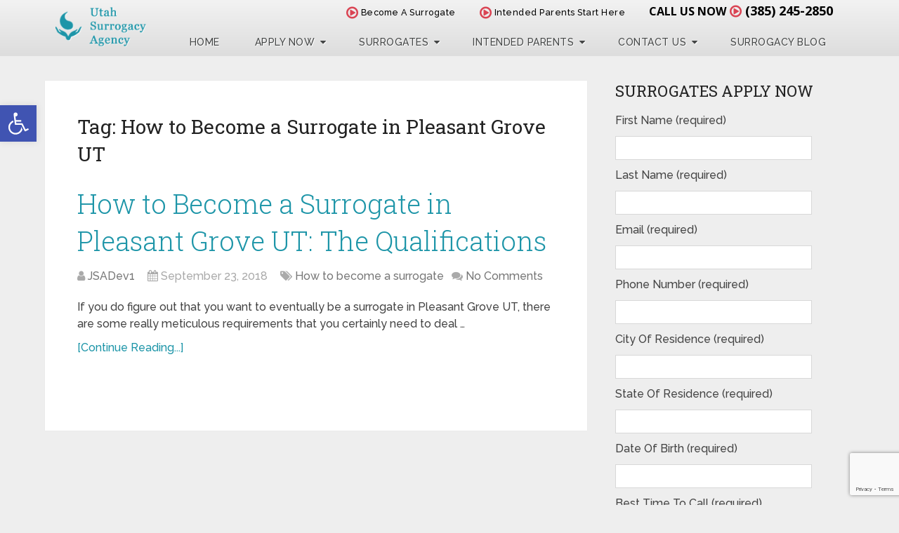

--- FILE ---
content_type: text/html; charset=utf-8
request_url: https://www.google.com/recaptcha/api2/anchor?ar=1&k=6Leh17IUAAAAAB14O6QDJpVwiKuVmSgu6Pd2poGK&co=aHR0cHM6Ly9zdXJyb2dhY3lpbnV0YWguY29tOjQ0Mw..&hl=en&v=N67nZn4AqZkNcbeMu4prBgzg&size=invisible&anchor-ms=20000&execute-ms=30000&cb=ivoivxln25re
body_size: 48671
content:
<!DOCTYPE HTML><html dir="ltr" lang="en"><head><meta http-equiv="Content-Type" content="text/html; charset=UTF-8">
<meta http-equiv="X-UA-Compatible" content="IE=edge">
<title>reCAPTCHA</title>
<style type="text/css">
/* cyrillic-ext */
@font-face {
  font-family: 'Roboto';
  font-style: normal;
  font-weight: 400;
  font-stretch: 100%;
  src: url(//fonts.gstatic.com/s/roboto/v48/KFO7CnqEu92Fr1ME7kSn66aGLdTylUAMa3GUBHMdazTgWw.woff2) format('woff2');
  unicode-range: U+0460-052F, U+1C80-1C8A, U+20B4, U+2DE0-2DFF, U+A640-A69F, U+FE2E-FE2F;
}
/* cyrillic */
@font-face {
  font-family: 'Roboto';
  font-style: normal;
  font-weight: 400;
  font-stretch: 100%;
  src: url(//fonts.gstatic.com/s/roboto/v48/KFO7CnqEu92Fr1ME7kSn66aGLdTylUAMa3iUBHMdazTgWw.woff2) format('woff2');
  unicode-range: U+0301, U+0400-045F, U+0490-0491, U+04B0-04B1, U+2116;
}
/* greek-ext */
@font-face {
  font-family: 'Roboto';
  font-style: normal;
  font-weight: 400;
  font-stretch: 100%;
  src: url(//fonts.gstatic.com/s/roboto/v48/KFO7CnqEu92Fr1ME7kSn66aGLdTylUAMa3CUBHMdazTgWw.woff2) format('woff2');
  unicode-range: U+1F00-1FFF;
}
/* greek */
@font-face {
  font-family: 'Roboto';
  font-style: normal;
  font-weight: 400;
  font-stretch: 100%;
  src: url(//fonts.gstatic.com/s/roboto/v48/KFO7CnqEu92Fr1ME7kSn66aGLdTylUAMa3-UBHMdazTgWw.woff2) format('woff2');
  unicode-range: U+0370-0377, U+037A-037F, U+0384-038A, U+038C, U+038E-03A1, U+03A3-03FF;
}
/* math */
@font-face {
  font-family: 'Roboto';
  font-style: normal;
  font-weight: 400;
  font-stretch: 100%;
  src: url(//fonts.gstatic.com/s/roboto/v48/KFO7CnqEu92Fr1ME7kSn66aGLdTylUAMawCUBHMdazTgWw.woff2) format('woff2');
  unicode-range: U+0302-0303, U+0305, U+0307-0308, U+0310, U+0312, U+0315, U+031A, U+0326-0327, U+032C, U+032F-0330, U+0332-0333, U+0338, U+033A, U+0346, U+034D, U+0391-03A1, U+03A3-03A9, U+03B1-03C9, U+03D1, U+03D5-03D6, U+03F0-03F1, U+03F4-03F5, U+2016-2017, U+2034-2038, U+203C, U+2040, U+2043, U+2047, U+2050, U+2057, U+205F, U+2070-2071, U+2074-208E, U+2090-209C, U+20D0-20DC, U+20E1, U+20E5-20EF, U+2100-2112, U+2114-2115, U+2117-2121, U+2123-214F, U+2190, U+2192, U+2194-21AE, U+21B0-21E5, U+21F1-21F2, U+21F4-2211, U+2213-2214, U+2216-22FF, U+2308-230B, U+2310, U+2319, U+231C-2321, U+2336-237A, U+237C, U+2395, U+239B-23B7, U+23D0, U+23DC-23E1, U+2474-2475, U+25AF, U+25B3, U+25B7, U+25BD, U+25C1, U+25CA, U+25CC, U+25FB, U+266D-266F, U+27C0-27FF, U+2900-2AFF, U+2B0E-2B11, U+2B30-2B4C, U+2BFE, U+3030, U+FF5B, U+FF5D, U+1D400-1D7FF, U+1EE00-1EEFF;
}
/* symbols */
@font-face {
  font-family: 'Roboto';
  font-style: normal;
  font-weight: 400;
  font-stretch: 100%;
  src: url(//fonts.gstatic.com/s/roboto/v48/KFO7CnqEu92Fr1ME7kSn66aGLdTylUAMaxKUBHMdazTgWw.woff2) format('woff2');
  unicode-range: U+0001-000C, U+000E-001F, U+007F-009F, U+20DD-20E0, U+20E2-20E4, U+2150-218F, U+2190, U+2192, U+2194-2199, U+21AF, U+21E6-21F0, U+21F3, U+2218-2219, U+2299, U+22C4-22C6, U+2300-243F, U+2440-244A, U+2460-24FF, U+25A0-27BF, U+2800-28FF, U+2921-2922, U+2981, U+29BF, U+29EB, U+2B00-2BFF, U+4DC0-4DFF, U+FFF9-FFFB, U+10140-1018E, U+10190-1019C, U+101A0, U+101D0-101FD, U+102E0-102FB, U+10E60-10E7E, U+1D2C0-1D2D3, U+1D2E0-1D37F, U+1F000-1F0FF, U+1F100-1F1AD, U+1F1E6-1F1FF, U+1F30D-1F30F, U+1F315, U+1F31C, U+1F31E, U+1F320-1F32C, U+1F336, U+1F378, U+1F37D, U+1F382, U+1F393-1F39F, U+1F3A7-1F3A8, U+1F3AC-1F3AF, U+1F3C2, U+1F3C4-1F3C6, U+1F3CA-1F3CE, U+1F3D4-1F3E0, U+1F3ED, U+1F3F1-1F3F3, U+1F3F5-1F3F7, U+1F408, U+1F415, U+1F41F, U+1F426, U+1F43F, U+1F441-1F442, U+1F444, U+1F446-1F449, U+1F44C-1F44E, U+1F453, U+1F46A, U+1F47D, U+1F4A3, U+1F4B0, U+1F4B3, U+1F4B9, U+1F4BB, U+1F4BF, U+1F4C8-1F4CB, U+1F4D6, U+1F4DA, U+1F4DF, U+1F4E3-1F4E6, U+1F4EA-1F4ED, U+1F4F7, U+1F4F9-1F4FB, U+1F4FD-1F4FE, U+1F503, U+1F507-1F50B, U+1F50D, U+1F512-1F513, U+1F53E-1F54A, U+1F54F-1F5FA, U+1F610, U+1F650-1F67F, U+1F687, U+1F68D, U+1F691, U+1F694, U+1F698, U+1F6AD, U+1F6B2, U+1F6B9-1F6BA, U+1F6BC, U+1F6C6-1F6CF, U+1F6D3-1F6D7, U+1F6E0-1F6EA, U+1F6F0-1F6F3, U+1F6F7-1F6FC, U+1F700-1F7FF, U+1F800-1F80B, U+1F810-1F847, U+1F850-1F859, U+1F860-1F887, U+1F890-1F8AD, U+1F8B0-1F8BB, U+1F8C0-1F8C1, U+1F900-1F90B, U+1F93B, U+1F946, U+1F984, U+1F996, U+1F9E9, U+1FA00-1FA6F, U+1FA70-1FA7C, U+1FA80-1FA89, U+1FA8F-1FAC6, U+1FACE-1FADC, U+1FADF-1FAE9, U+1FAF0-1FAF8, U+1FB00-1FBFF;
}
/* vietnamese */
@font-face {
  font-family: 'Roboto';
  font-style: normal;
  font-weight: 400;
  font-stretch: 100%;
  src: url(//fonts.gstatic.com/s/roboto/v48/KFO7CnqEu92Fr1ME7kSn66aGLdTylUAMa3OUBHMdazTgWw.woff2) format('woff2');
  unicode-range: U+0102-0103, U+0110-0111, U+0128-0129, U+0168-0169, U+01A0-01A1, U+01AF-01B0, U+0300-0301, U+0303-0304, U+0308-0309, U+0323, U+0329, U+1EA0-1EF9, U+20AB;
}
/* latin-ext */
@font-face {
  font-family: 'Roboto';
  font-style: normal;
  font-weight: 400;
  font-stretch: 100%;
  src: url(//fonts.gstatic.com/s/roboto/v48/KFO7CnqEu92Fr1ME7kSn66aGLdTylUAMa3KUBHMdazTgWw.woff2) format('woff2');
  unicode-range: U+0100-02BA, U+02BD-02C5, U+02C7-02CC, U+02CE-02D7, U+02DD-02FF, U+0304, U+0308, U+0329, U+1D00-1DBF, U+1E00-1E9F, U+1EF2-1EFF, U+2020, U+20A0-20AB, U+20AD-20C0, U+2113, U+2C60-2C7F, U+A720-A7FF;
}
/* latin */
@font-face {
  font-family: 'Roboto';
  font-style: normal;
  font-weight: 400;
  font-stretch: 100%;
  src: url(//fonts.gstatic.com/s/roboto/v48/KFO7CnqEu92Fr1ME7kSn66aGLdTylUAMa3yUBHMdazQ.woff2) format('woff2');
  unicode-range: U+0000-00FF, U+0131, U+0152-0153, U+02BB-02BC, U+02C6, U+02DA, U+02DC, U+0304, U+0308, U+0329, U+2000-206F, U+20AC, U+2122, U+2191, U+2193, U+2212, U+2215, U+FEFF, U+FFFD;
}
/* cyrillic-ext */
@font-face {
  font-family: 'Roboto';
  font-style: normal;
  font-weight: 500;
  font-stretch: 100%;
  src: url(//fonts.gstatic.com/s/roboto/v48/KFO7CnqEu92Fr1ME7kSn66aGLdTylUAMa3GUBHMdazTgWw.woff2) format('woff2');
  unicode-range: U+0460-052F, U+1C80-1C8A, U+20B4, U+2DE0-2DFF, U+A640-A69F, U+FE2E-FE2F;
}
/* cyrillic */
@font-face {
  font-family: 'Roboto';
  font-style: normal;
  font-weight: 500;
  font-stretch: 100%;
  src: url(//fonts.gstatic.com/s/roboto/v48/KFO7CnqEu92Fr1ME7kSn66aGLdTylUAMa3iUBHMdazTgWw.woff2) format('woff2');
  unicode-range: U+0301, U+0400-045F, U+0490-0491, U+04B0-04B1, U+2116;
}
/* greek-ext */
@font-face {
  font-family: 'Roboto';
  font-style: normal;
  font-weight: 500;
  font-stretch: 100%;
  src: url(//fonts.gstatic.com/s/roboto/v48/KFO7CnqEu92Fr1ME7kSn66aGLdTylUAMa3CUBHMdazTgWw.woff2) format('woff2');
  unicode-range: U+1F00-1FFF;
}
/* greek */
@font-face {
  font-family: 'Roboto';
  font-style: normal;
  font-weight: 500;
  font-stretch: 100%;
  src: url(//fonts.gstatic.com/s/roboto/v48/KFO7CnqEu92Fr1ME7kSn66aGLdTylUAMa3-UBHMdazTgWw.woff2) format('woff2');
  unicode-range: U+0370-0377, U+037A-037F, U+0384-038A, U+038C, U+038E-03A1, U+03A3-03FF;
}
/* math */
@font-face {
  font-family: 'Roboto';
  font-style: normal;
  font-weight: 500;
  font-stretch: 100%;
  src: url(//fonts.gstatic.com/s/roboto/v48/KFO7CnqEu92Fr1ME7kSn66aGLdTylUAMawCUBHMdazTgWw.woff2) format('woff2');
  unicode-range: U+0302-0303, U+0305, U+0307-0308, U+0310, U+0312, U+0315, U+031A, U+0326-0327, U+032C, U+032F-0330, U+0332-0333, U+0338, U+033A, U+0346, U+034D, U+0391-03A1, U+03A3-03A9, U+03B1-03C9, U+03D1, U+03D5-03D6, U+03F0-03F1, U+03F4-03F5, U+2016-2017, U+2034-2038, U+203C, U+2040, U+2043, U+2047, U+2050, U+2057, U+205F, U+2070-2071, U+2074-208E, U+2090-209C, U+20D0-20DC, U+20E1, U+20E5-20EF, U+2100-2112, U+2114-2115, U+2117-2121, U+2123-214F, U+2190, U+2192, U+2194-21AE, U+21B0-21E5, U+21F1-21F2, U+21F4-2211, U+2213-2214, U+2216-22FF, U+2308-230B, U+2310, U+2319, U+231C-2321, U+2336-237A, U+237C, U+2395, U+239B-23B7, U+23D0, U+23DC-23E1, U+2474-2475, U+25AF, U+25B3, U+25B7, U+25BD, U+25C1, U+25CA, U+25CC, U+25FB, U+266D-266F, U+27C0-27FF, U+2900-2AFF, U+2B0E-2B11, U+2B30-2B4C, U+2BFE, U+3030, U+FF5B, U+FF5D, U+1D400-1D7FF, U+1EE00-1EEFF;
}
/* symbols */
@font-face {
  font-family: 'Roboto';
  font-style: normal;
  font-weight: 500;
  font-stretch: 100%;
  src: url(//fonts.gstatic.com/s/roboto/v48/KFO7CnqEu92Fr1ME7kSn66aGLdTylUAMaxKUBHMdazTgWw.woff2) format('woff2');
  unicode-range: U+0001-000C, U+000E-001F, U+007F-009F, U+20DD-20E0, U+20E2-20E4, U+2150-218F, U+2190, U+2192, U+2194-2199, U+21AF, U+21E6-21F0, U+21F3, U+2218-2219, U+2299, U+22C4-22C6, U+2300-243F, U+2440-244A, U+2460-24FF, U+25A0-27BF, U+2800-28FF, U+2921-2922, U+2981, U+29BF, U+29EB, U+2B00-2BFF, U+4DC0-4DFF, U+FFF9-FFFB, U+10140-1018E, U+10190-1019C, U+101A0, U+101D0-101FD, U+102E0-102FB, U+10E60-10E7E, U+1D2C0-1D2D3, U+1D2E0-1D37F, U+1F000-1F0FF, U+1F100-1F1AD, U+1F1E6-1F1FF, U+1F30D-1F30F, U+1F315, U+1F31C, U+1F31E, U+1F320-1F32C, U+1F336, U+1F378, U+1F37D, U+1F382, U+1F393-1F39F, U+1F3A7-1F3A8, U+1F3AC-1F3AF, U+1F3C2, U+1F3C4-1F3C6, U+1F3CA-1F3CE, U+1F3D4-1F3E0, U+1F3ED, U+1F3F1-1F3F3, U+1F3F5-1F3F7, U+1F408, U+1F415, U+1F41F, U+1F426, U+1F43F, U+1F441-1F442, U+1F444, U+1F446-1F449, U+1F44C-1F44E, U+1F453, U+1F46A, U+1F47D, U+1F4A3, U+1F4B0, U+1F4B3, U+1F4B9, U+1F4BB, U+1F4BF, U+1F4C8-1F4CB, U+1F4D6, U+1F4DA, U+1F4DF, U+1F4E3-1F4E6, U+1F4EA-1F4ED, U+1F4F7, U+1F4F9-1F4FB, U+1F4FD-1F4FE, U+1F503, U+1F507-1F50B, U+1F50D, U+1F512-1F513, U+1F53E-1F54A, U+1F54F-1F5FA, U+1F610, U+1F650-1F67F, U+1F687, U+1F68D, U+1F691, U+1F694, U+1F698, U+1F6AD, U+1F6B2, U+1F6B9-1F6BA, U+1F6BC, U+1F6C6-1F6CF, U+1F6D3-1F6D7, U+1F6E0-1F6EA, U+1F6F0-1F6F3, U+1F6F7-1F6FC, U+1F700-1F7FF, U+1F800-1F80B, U+1F810-1F847, U+1F850-1F859, U+1F860-1F887, U+1F890-1F8AD, U+1F8B0-1F8BB, U+1F8C0-1F8C1, U+1F900-1F90B, U+1F93B, U+1F946, U+1F984, U+1F996, U+1F9E9, U+1FA00-1FA6F, U+1FA70-1FA7C, U+1FA80-1FA89, U+1FA8F-1FAC6, U+1FACE-1FADC, U+1FADF-1FAE9, U+1FAF0-1FAF8, U+1FB00-1FBFF;
}
/* vietnamese */
@font-face {
  font-family: 'Roboto';
  font-style: normal;
  font-weight: 500;
  font-stretch: 100%;
  src: url(//fonts.gstatic.com/s/roboto/v48/KFO7CnqEu92Fr1ME7kSn66aGLdTylUAMa3OUBHMdazTgWw.woff2) format('woff2');
  unicode-range: U+0102-0103, U+0110-0111, U+0128-0129, U+0168-0169, U+01A0-01A1, U+01AF-01B0, U+0300-0301, U+0303-0304, U+0308-0309, U+0323, U+0329, U+1EA0-1EF9, U+20AB;
}
/* latin-ext */
@font-face {
  font-family: 'Roboto';
  font-style: normal;
  font-weight: 500;
  font-stretch: 100%;
  src: url(//fonts.gstatic.com/s/roboto/v48/KFO7CnqEu92Fr1ME7kSn66aGLdTylUAMa3KUBHMdazTgWw.woff2) format('woff2');
  unicode-range: U+0100-02BA, U+02BD-02C5, U+02C7-02CC, U+02CE-02D7, U+02DD-02FF, U+0304, U+0308, U+0329, U+1D00-1DBF, U+1E00-1E9F, U+1EF2-1EFF, U+2020, U+20A0-20AB, U+20AD-20C0, U+2113, U+2C60-2C7F, U+A720-A7FF;
}
/* latin */
@font-face {
  font-family: 'Roboto';
  font-style: normal;
  font-weight: 500;
  font-stretch: 100%;
  src: url(//fonts.gstatic.com/s/roboto/v48/KFO7CnqEu92Fr1ME7kSn66aGLdTylUAMa3yUBHMdazQ.woff2) format('woff2');
  unicode-range: U+0000-00FF, U+0131, U+0152-0153, U+02BB-02BC, U+02C6, U+02DA, U+02DC, U+0304, U+0308, U+0329, U+2000-206F, U+20AC, U+2122, U+2191, U+2193, U+2212, U+2215, U+FEFF, U+FFFD;
}
/* cyrillic-ext */
@font-face {
  font-family: 'Roboto';
  font-style: normal;
  font-weight: 900;
  font-stretch: 100%;
  src: url(//fonts.gstatic.com/s/roboto/v48/KFO7CnqEu92Fr1ME7kSn66aGLdTylUAMa3GUBHMdazTgWw.woff2) format('woff2');
  unicode-range: U+0460-052F, U+1C80-1C8A, U+20B4, U+2DE0-2DFF, U+A640-A69F, U+FE2E-FE2F;
}
/* cyrillic */
@font-face {
  font-family: 'Roboto';
  font-style: normal;
  font-weight: 900;
  font-stretch: 100%;
  src: url(//fonts.gstatic.com/s/roboto/v48/KFO7CnqEu92Fr1ME7kSn66aGLdTylUAMa3iUBHMdazTgWw.woff2) format('woff2');
  unicode-range: U+0301, U+0400-045F, U+0490-0491, U+04B0-04B1, U+2116;
}
/* greek-ext */
@font-face {
  font-family: 'Roboto';
  font-style: normal;
  font-weight: 900;
  font-stretch: 100%;
  src: url(//fonts.gstatic.com/s/roboto/v48/KFO7CnqEu92Fr1ME7kSn66aGLdTylUAMa3CUBHMdazTgWw.woff2) format('woff2');
  unicode-range: U+1F00-1FFF;
}
/* greek */
@font-face {
  font-family: 'Roboto';
  font-style: normal;
  font-weight: 900;
  font-stretch: 100%;
  src: url(//fonts.gstatic.com/s/roboto/v48/KFO7CnqEu92Fr1ME7kSn66aGLdTylUAMa3-UBHMdazTgWw.woff2) format('woff2');
  unicode-range: U+0370-0377, U+037A-037F, U+0384-038A, U+038C, U+038E-03A1, U+03A3-03FF;
}
/* math */
@font-face {
  font-family: 'Roboto';
  font-style: normal;
  font-weight: 900;
  font-stretch: 100%;
  src: url(//fonts.gstatic.com/s/roboto/v48/KFO7CnqEu92Fr1ME7kSn66aGLdTylUAMawCUBHMdazTgWw.woff2) format('woff2');
  unicode-range: U+0302-0303, U+0305, U+0307-0308, U+0310, U+0312, U+0315, U+031A, U+0326-0327, U+032C, U+032F-0330, U+0332-0333, U+0338, U+033A, U+0346, U+034D, U+0391-03A1, U+03A3-03A9, U+03B1-03C9, U+03D1, U+03D5-03D6, U+03F0-03F1, U+03F4-03F5, U+2016-2017, U+2034-2038, U+203C, U+2040, U+2043, U+2047, U+2050, U+2057, U+205F, U+2070-2071, U+2074-208E, U+2090-209C, U+20D0-20DC, U+20E1, U+20E5-20EF, U+2100-2112, U+2114-2115, U+2117-2121, U+2123-214F, U+2190, U+2192, U+2194-21AE, U+21B0-21E5, U+21F1-21F2, U+21F4-2211, U+2213-2214, U+2216-22FF, U+2308-230B, U+2310, U+2319, U+231C-2321, U+2336-237A, U+237C, U+2395, U+239B-23B7, U+23D0, U+23DC-23E1, U+2474-2475, U+25AF, U+25B3, U+25B7, U+25BD, U+25C1, U+25CA, U+25CC, U+25FB, U+266D-266F, U+27C0-27FF, U+2900-2AFF, U+2B0E-2B11, U+2B30-2B4C, U+2BFE, U+3030, U+FF5B, U+FF5D, U+1D400-1D7FF, U+1EE00-1EEFF;
}
/* symbols */
@font-face {
  font-family: 'Roboto';
  font-style: normal;
  font-weight: 900;
  font-stretch: 100%;
  src: url(//fonts.gstatic.com/s/roboto/v48/KFO7CnqEu92Fr1ME7kSn66aGLdTylUAMaxKUBHMdazTgWw.woff2) format('woff2');
  unicode-range: U+0001-000C, U+000E-001F, U+007F-009F, U+20DD-20E0, U+20E2-20E4, U+2150-218F, U+2190, U+2192, U+2194-2199, U+21AF, U+21E6-21F0, U+21F3, U+2218-2219, U+2299, U+22C4-22C6, U+2300-243F, U+2440-244A, U+2460-24FF, U+25A0-27BF, U+2800-28FF, U+2921-2922, U+2981, U+29BF, U+29EB, U+2B00-2BFF, U+4DC0-4DFF, U+FFF9-FFFB, U+10140-1018E, U+10190-1019C, U+101A0, U+101D0-101FD, U+102E0-102FB, U+10E60-10E7E, U+1D2C0-1D2D3, U+1D2E0-1D37F, U+1F000-1F0FF, U+1F100-1F1AD, U+1F1E6-1F1FF, U+1F30D-1F30F, U+1F315, U+1F31C, U+1F31E, U+1F320-1F32C, U+1F336, U+1F378, U+1F37D, U+1F382, U+1F393-1F39F, U+1F3A7-1F3A8, U+1F3AC-1F3AF, U+1F3C2, U+1F3C4-1F3C6, U+1F3CA-1F3CE, U+1F3D4-1F3E0, U+1F3ED, U+1F3F1-1F3F3, U+1F3F5-1F3F7, U+1F408, U+1F415, U+1F41F, U+1F426, U+1F43F, U+1F441-1F442, U+1F444, U+1F446-1F449, U+1F44C-1F44E, U+1F453, U+1F46A, U+1F47D, U+1F4A3, U+1F4B0, U+1F4B3, U+1F4B9, U+1F4BB, U+1F4BF, U+1F4C8-1F4CB, U+1F4D6, U+1F4DA, U+1F4DF, U+1F4E3-1F4E6, U+1F4EA-1F4ED, U+1F4F7, U+1F4F9-1F4FB, U+1F4FD-1F4FE, U+1F503, U+1F507-1F50B, U+1F50D, U+1F512-1F513, U+1F53E-1F54A, U+1F54F-1F5FA, U+1F610, U+1F650-1F67F, U+1F687, U+1F68D, U+1F691, U+1F694, U+1F698, U+1F6AD, U+1F6B2, U+1F6B9-1F6BA, U+1F6BC, U+1F6C6-1F6CF, U+1F6D3-1F6D7, U+1F6E0-1F6EA, U+1F6F0-1F6F3, U+1F6F7-1F6FC, U+1F700-1F7FF, U+1F800-1F80B, U+1F810-1F847, U+1F850-1F859, U+1F860-1F887, U+1F890-1F8AD, U+1F8B0-1F8BB, U+1F8C0-1F8C1, U+1F900-1F90B, U+1F93B, U+1F946, U+1F984, U+1F996, U+1F9E9, U+1FA00-1FA6F, U+1FA70-1FA7C, U+1FA80-1FA89, U+1FA8F-1FAC6, U+1FACE-1FADC, U+1FADF-1FAE9, U+1FAF0-1FAF8, U+1FB00-1FBFF;
}
/* vietnamese */
@font-face {
  font-family: 'Roboto';
  font-style: normal;
  font-weight: 900;
  font-stretch: 100%;
  src: url(//fonts.gstatic.com/s/roboto/v48/KFO7CnqEu92Fr1ME7kSn66aGLdTylUAMa3OUBHMdazTgWw.woff2) format('woff2');
  unicode-range: U+0102-0103, U+0110-0111, U+0128-0129, U+0168-0169, U+01A0-01A1, U+01AF-01B0, U+0300-0301, U+0303-0304, U+0308-0309, U+0323, U+0329, U+1EA0-1EF9, U+20AB;
}
/* latin-ext */
@font-face {
  font-family: 'Roboto';
  font-style: normal;
  font-weight: 900;
  font-stretch: 100%;
  src: url(//fonts.gstatic.com/s/roboto/v48/KFO7CnqEu92Fr1ME7kSn66aGLdTylUAMa3KUBHMdazTgWw.woff2) format('woff2');
  unicode-range: U+0100-02BA, U+02BD-02C5, U+02C7-02CC, U+02CE-02D7, U+02DD-02FF, U+0304, U+0308, U+0329, U+1D00-1DBF, U+1E00-1E9F, U+1EF2-1EFF, U+2020, U+20A0-20AB, U+20AD-20C0, U+2113, U+2C60-2C7F, U+A720-A7FF;
}
/* latin */
@font-face {
  font-family: 'Roboto';
  font-style: normal;
  font-weight: 900;
  font-stretch: 100%;
  src: url(//fonts.gstatic.com/s/roboto/v48/KFO7CnqEu92Fr1ME7kSn66aGLdTylUAMa3yUBHMdazQ.woff2) format('woff2');
  unicode-range: U+0000-00FF, U+0131, U+0152-0153, U+02BB-02BC, U+02C6, U+02DA, U+02DC, U+0304, U+0308, U+0329, U+2000-206F, U+20AC, U+2122, U+2191, U+2193, U+2212, U+2215, U+FEFF, U+FFFD;
}

</style>
<link rel="stylesheet" type="text/css" href="https://www.gstatic.com/recaptcha/releases/N67nZn4AqZkNcbeMu4prBgzg/styles__ltr.css">
<script nonce="GWvlcvNNYVVujdVMegn7LQ" type="text/javascript">window['__recaptcha_api'] = 'https://www.google.com/recaptcha/api2/';</script>
<script type="text/javascript" src="https://www.gstatic.com/recaptcha/releases/N67nZn4AqZkNcbeMu4prBgzg/recaptcha__en.js" nonce="GWvlcvNNYVVujdVMegn7LQ">
      
    </script></head>
<body><div id="rc-anchor-alert" class="rc-anchor-alert"></div>
<input type="hidden" id="recaptcha-token" value="[base64]">
<script type="text/javascript" nonce="GWvlcvNNYVVujdVMegn7LQ">
      recaptcha.anchor.Main.init("[\x22ainput\x22,[\x22bgdata\x22,\x22\x22,\[base64]/[base64]/[base64]/[base64]/[base64]/[base64]/[base64]/[base64]/[base64]/[base64]/[base64]/[base64]/[base64]/[base64]\x22,\[base64]\\u003d\\u003d\x22,\x22fcKxTMOGGMKrwpLCtMO9UlFQw40sw5UKwpHCnkrCksK6KsO9w6vDsjQbwqFDwrlzwp1RwrzDulLDkE7CoXtrw6LCvcOFwrTDh07CpMOzw6vDuV/CribCoynDvMO/Q0bDihzDusOgwqvCi8KkPsKnb8K/AMO4JcOsw4TCj8OWwpXCmmMZMDQwZnBCUcKvGMOtw4rDvcOrwop6wq3DrWISAcKORSZzO8OLaEhWw7YMwq8/PMKdQMOrBMKiZMObF8KDw5EXdkHDo8Oww78FccK1woNbw4PCjXHCn8OVw5LCncKVw7rDm8Ohw5gGwopYRMOgwodDVTnDucOPLMKywr0GwpzCqkXCgMKSw6LDpizCkMKicBkew63Dgh81ZSFdWAFUfj5aw4zDj1ZfGcOtZ8KzFTAUdcKEw7LDj3NUeE/CnRlKYUExBUbDombDmDLCohrCtcKfFcOUQcKEA8K7M8O/[base64]/CmsOae8KcwrbCqE/CmwcxwpAGwrwOw7ZxOxXCu3sUwpbClcK1cMKSOFTCg8KgwpQ3w6zDryVvwq92GzLCp33Cryh8wo8vwrJgw4h/RGLCmcKxw4ciQC9ITVoVSkJlZcOwYwwpw6dMw7vCn8OZwoRsJ31Cw60iGD57wp3DtcO2KW7CtUl0LcKWV35PRcObw5rDv8OywrsNKMKoalIBCMKadsOlwoYiXsK0YyXCrcKOwrrDksOuBsO3VyDDvMKCw6fCrxjDv8Kew7NZw64Qwo/Dv8Krw5kZFyEQTMKnw6o7w6HCtQ0/wqAYZ8Omw7ENwpgxGMO0V8KAw5LDj8KycMKCwow1w6LDtcKvBgkHAsKNMCbCq8Oywplrw79bwokQwo3DoMOndcKvw57Cp8K/wo0/c2rDqsKTw5LCpcKsCjBIw4zDv8KhGXvCiMO5wojDk8Onw7PCpsOQw7kMw4vCtcK2ecOkQ8OMBAPDrmnClsKrYxXCh8OGwqnDh8O3G3MnK3Qmw49VwrRxw6ZXwp5sClPChEjDgCPCkGkXS8ObLxwjwoEmwrfDjTzCosO2wrBocMKTUSzDoAnChsKWamjCnW/CjjEsScOiYmEoflLDiMOVw7sEwrM/d8Okw4PClmrDhMOEw4gXwo3CrHbDnxJkRzrCs3wresKiM8KSC8OjfMOBE8OmYD/DksK3OcObw7HDscOtCsKFw4NiPmPCs0nDhw3Ck8OEw6sNDF/Cqh/CunRbwr55wqp4w4dRUltmwq1sO8Oww69xwoFeOm/Ct8Osw7/DucONwqBNR1zDsxwaMMOCYcKuw7YjwrrCisOra8Ohw7XDgFDDhD3CnmXCgU7Di8KiL2nDvQ45ByXCrsOfwpbDi8KNwr/CssO2wqzDpTNZTTNJwqXDnzBTf2xCAnEfZMO6wpTDlgEUwr3DqyJpwopGUsKQRcODwpLCjcOPbjHCsMKWJ2Q2wq/[base64]/DrcOwWynCm8K+SkzCiRjDgybDvcOYwrLCtsOxe8KEccO0w71mGcO6KcKCw7UBfmXDo0XDn8Okw5XDn1gBCsKmw7sWCVsiRRsJw5/CrhLChnEydHTDtUTCncKMw5jDh8KMw7rCn2NnwqfDpVrCq8OAw7XDpndtw7NbIMO4wpLCiUsEwpnDqsKIw7gswoHDrFTDlEvDvG/DnsKcwrLDoCfCl8OWVcObGxXDkMO6HsKvTUULNMKWW8KWw4/DnsKJKMOfwo/DssO4esKFw7smw6nDgcOJwrBuTGfDk8Oaw7F1G8OER1rCqsOgHB/[base64]/DvyHDs8KwwrfCrcOWw7ARwqbCnBgMw4l/[base64]/[base64]/ASktwq5zw6oLAcOIw7d0woUiKyhawrVEZcKHw4vDnMOaw4oJJsOMw73DocOlwrcFOyjCrsK5acKwd3XDq3ADwqXDmxXCvwZwwrnCp8K7MMKvKiLCq8KtwqZYDsOUw6/[base64]/[base64]/DncOtYwk5MjHDlcOBw59NMBo2w7oQwoTDgMKAJcOUw55ow7jCjWTClMKhw4PCvcKif8OHYMKgw5vDusK+FcK9UMKbw7fDiTrDoD/Cj1dUEjHDhsOfwrTCjgnCscOOw5Nww4DCv3cqw5bDkCImUMKbf0HDtkXDtB7DlDrCjcO+w7k9WMKgZsO5NsKdM8OewrbCi8KVw4hPw7t6w5lVW2PDmWfDocKIbcKBwp0Ew6XDl1vDjcOFMXwSPcOGF8OtJnDChMOBLRwjGsO/woJ+FlHDpV8Yw5ocecK1Z38Hw6XCjAzDqsK/w4ZKJ8OWwq3DjFoPw4EMQ8OcHALCsnDDtnxaRyjCt8KDw73DqxggXX4cEcKwwrknwptcw7PDjk0UOg3CrhTDtcK2byvDqcOxwpZxw5NLwqYPwp1ecMKqbUp/a8OgwqbCnW4ew73DgMOzwqViUcKVOsOvw6pTwqfCqCXCmcK3w5HCr8Kawoxnw73CsMK/STtSw5bCi8KVw49occO/dCMDw6gMQEjDrsOgw6BcRsOkWit3w5zCuX56ZjZyCcOTwqXDn1hBw7wMXMK9P8Ogwq7DgkLClHDCm8OmdsOwQC3Dp8KEwpjCjHImwo54w4AZK8KIwpsfVAzCsnUjUDYSTsKFwpjCpCZvVF0RwqTCrcKVUsOIw53Dnn/Dl0DDtMOJwo0GejVdw6Y9FcKgKsO9w5HDrWgcVMKawqZhasOIwq/CuRHDiTfCq1ceN8OWw6Y6w5d3wpp+VnfCvMOvcFMuG8KSeEgOwrodBynCl8KWwo9CWsKWwrhgwpzDlMK1w4Y/w4vCqSPCqMOywrM3w7/[base64]/DoEAuw6rDhGvDug7DucKHwog8egTCkMOwPE1Rwq43w7kow57Cm8KedB9gwqDCucK5w7AebXvDncOzwo7CrUdow43DiMKwNSoxe8O+DsOew4fDkjXDucOTwoTCocOeGMOwZcKGDcOEw5/Ds0rDvjJ/[base64]/[base64]/bMK8Ymp2B05UUcOGTsKINMOMVDDDtkzDnMOlw4t+ax/DmsO9w4vDsRJld8Oiw6RLw45bwq4Ewr3Cu1UwbxDDvGbCsMOObcOWwqdQw5fDhMOKwq7CiMOYDXx3GWLDh14owr7DpCE/[base64]/w5Nnb8O4TG3DpMOCH8O0AS7DpAIAw5nDiHrCocOTw4jCrkFvQgjCs8KAw4Ntf8ONwoUcwpzDqi/[base64]/[base64]/dz8/w5HDq8Ovw65zw6PCkMOiF8OFA8KOO8OMGVFLwojDvSfCgVXDlCzCtFzCgcKHIMOqdis6H2VfK8OGw6cdw5B4d8K+wq/Csk4uHmpMw7LDiC0LcWzDoDIqw7TCmDtVUMKjZcOjw4LDnEB1w5gXw6HCjMKCwrrCjwFMwo9Lw6dNwojDmSEBw4wTC30lw6kQS8KWwrjDpUIjwr8/[base64]/[base64]/DnW1FCx4weFwcw4ZTdW5QZi3CqMO/w5nDo17CkVrDtjjCrGkWFCZUXsOLwp7Dtx9CeMKPw7ZbwrnCvsOew7ZDwrZRFcOUZMK/JS/CisK9w5p2dcKRw59+w4LCtivDr8OEFxjCrUwRYAjDvsOjTMKtw4s/w7XDjMOQw5/Ct8O3OMObwp1+w4jClg/[base64]/DggI3w7EKBsKTw6QhwpUdC2zCkcKcw7gWwqLDlAHCvnp4GALCtcOEORVxwoEowrYpdjLCn07DgcKLw4N/[base64]/DpXPDm3PChyXCo0w5KFXCkcKMw5MIGsKPOl1dw70/w5kLwovDgiQhBcOww6vDh8K/woXDvMK3GsKOM8OLK8O+bcKGMsOcw4/[base64]/DuMKTw6JJUsOcOFjDjC9UwoTDlsOGA31JdsOUIcOqem/DusKnHg1Fw7cyFsKOQcKEIUhDFsOlw5fDrmN2wrkJworCi2XCkSXCkSMYSG7CvsKSwr7Cq8Kdb0vCmMOHEicfJlYCw73CsMKuYsKPNQPCscOoO1hmBz8lwr9Kd8KWwofDgsOFwoFcAsObJnVLwqfCmRgEKMKfwqvDnUwYdG1Hw5/Dg8KDDcOVw7rDpBJ/[base64]/wrXCo2/Ckw/DmioLZcKsTQ/[base64]/Dmy7CqMKTw5kSwpRlwoIDw7DChgEwCMKcd3ZcAcKPw5l1EzYzwp3CmT/ChjVSw4LDoBPDg1XCuEtQw4E6wrnDtlZVKXnDlkbCt8KMw5tsw5VQG8KUw6rDl3bDv8OdwqNgw5fDjMOHw5LCtQjDi8KBw74ycMOsZA3CrMOKw4djdGxzw50gfMOxwpvDuX/[base64]/CpMKFE0EKHyV3wozClcK9w5gZwrjChEfCmQUrXxnCjMK3eEPDisK9XR/DvsOAHw7Dhy/Dt8OJOCjClgbDiMKQwodpLMOZCEo4wqNiwpbDh8KTw7VyCSwWw7jDhsKiKcOKw5DDtcO8w6F1wpwXNAZpOx3CkcKgRjvDpMO/w4zDm33CjxjDu8KnCcOdwpJ6w7DCmmcpOAUGw6nCsgfDnsKPw4zChG0Awp0Zw7tObMOow5XDgsOmI8OgwpV2w70hw7sTSlpJGw3Ckg/[base64]/CjcKEw51Wwp0OKsOUSTtXw7/CrMKJTXZiWQ3CkMKJNCbDnmhhP8OmWMKhZwAtwqjDpMOtwpLDiBwsW8OOw4/Cr8K0w48Qw5FMw49ewrrDgcOsYsO6N8O/w7RLwrA+PsOsMVJzwovCrBMYw5bCkx4lwqvDsmzClnc4w5DCosKiwogTP3TDscOLwqEGFcO8WMKowpAiO8OdAX4jbkDDhsKrRsOCEMO3O0l7XcOmOsKKURdEECvDgsOSw7ZYWsOJfF87AkxSw7HCjsObVWXDribDtDPDrwjClsKwwpUaAcOZwpHCuR/CscOKcSHDk19HUiNrZsOgbsKwcGLDuQ9ywqQHBwDCucKrw7/CocOJDSQOw77Dn0xGTQbCqsKYwqjCtcOiw67CmsKPw5nDvcOawoNcT2XCqsKLH34nT8OMwooZw6/[base64]/ChWo7e8KKwqBxAsOcwqt6w77DkE/DunoUwo/Dg8Kow5vCjMOaB8O5wo3DicKfwqxZScKNXAFcw7bCkcOswpHCkGYHHD8mHcKuIX/[base64]/[base64]/wp9mHMK4w4LCkGjCscOWwrjCvH51w6PCnm7DrQXCgMKWXSXDrixiw5/CiBE4w7LCo8Oyw5TDk2rCv8OWw7QHwrrDqFfCu8KZdwM/wofDswXDoMKkUcKdeMO3HQ/CqF9DXcK4U8ObLT7CvcO4w49EGFLDnFkOZcK3w6vDmMK3MMO/NcOMLsKpwq/Ch2DDvVbDn8Kjd8KpwqBTwrHDuBpNXU7DgRXCnnZzbFVFwqjCnFrChMOOPzrCuMKDWcKHTsKAfn/CrcKGwrnDt8K0LxbCjybDmHwVw6XCicKVw5zDnsKRwp1xSV3CocKUwo5fD8KXw6/DowXDjcOMwrrDrVkvdMOXwo4dOcKLwpXCllxRCV/DkWMSw57Ch8K4w7wBYjLCtBNew5fCuX8lfkXDnkVmTcOKwoU8F8OVSyEuw6XCrMK5w6zDoMOpw57DpiLDk8O0wqfCiUfDn8Olw6bCpcKIw61kTDfDgMKIwqbDoMOvGTw2L1XDl8Ocw7QaK8OZfMOzw5B3JMKow5V5w4XCrsObw7DCnMKXw4jCsCDDqC/CpQPDoMO0dsOKXsOkeMOiw4jDvMOKIEvChUJwwqU3wpIDw7/CrMKZwqNvwqHCrHYWRnspw6Aqw4/[base64]/[base64]/FB82wr3CiMKfRiXDpMKeXcKuDcOfHFvCo8O8w4HDqm4oVQPDpcK8ZMO/[base64]/woDCkw9yIcOSD8O7w47ClMKVF0nCjV7Cm8KAPsKkYlTClMOuwpLCsMO0UHnDk28Uwqd1w6PDg0MWwrgzRh3Ds8K7DMOYwqrCpScFwooICQPDlQ/ClAwhPMOSJzjDjGTCl3fDrsO8Q8KqTBvDkcOOGnk7aMK/[base64]/DoHDDlD3CtMOgw5/DjcKjw4M0wpbDikHDksOlE11Cw7EKw5LDmcKxwqTDmsOswq1Bw4TDuMO+DWTChU3CrVJQF8O7ccOaO0YlbgDDjAIcw7U/w7HDhEg3w5ICw7s/LCvDnMKXwoTDl8O+RcONEcO0TALDnVjCuxHCq8KEJGXClcKXEj9bwr7CvmnCjsO1wpPDmCrCtSEiwp9uYcOsVX0Rwq4tOyvCosKgwrtiw4tufy/DqwRbwpM1w4fDtWjDv8Kjw5dTMhXCszbCusKqFcKaw7l+wrkaOMOOw7DChV7DhgPDksOSesOsYVjDuBcCDsOQYA4wwoLCmsOvTVvDkcKAw4dcbB3Ds8K/w5jDocO+w4hwDFPCtyfDmcKzIBFTDMKZN8K4w5HDrMKQGlc9wq8sw6DCpsOPX8KaXcKhwqwOcCvDtWBRQ8Oew4pIw4nDqMOrasKSw7/DqWZjBmTDpMKhw6PCsSHDtcOhY8OKB8OTWznDhMOEwqzDscOIwrLDgMKnHgzDjBdEwqs2dsKRKcOkRivCtis6WTcLw7bCtXIfczBvfsOqJcKgwr99wrZuecKgECPDlgDDgMKAS0HDtgNmP8Knwp/Cq2jDl8KKw4hDRDfCpsOtw53DsHBsw57DmVvDlMOEw6zDqy3ChQ/ChcKkw7xzGMOHM8KVw64laWbChw0GVcO8wpILwprDkT/Du0jDvsO5wrHDvmbCicO0w6jDh8KOcXhhT8Khwp/CqsOwaGTChXzCocK9BEnCm8OkCcOvw6LCsG3CjsORw6/CoBVGw68pw4DCpMOXwp7CqnNVViTDtFfDjcOsBsKCJRdpOxATLcKtw5RlwqfCviUsw5ZbwoFULUtnw6IlGh/DgH3DlQF4wopsw6bCusKLJsK7ESI+wrjDt8OkGhs+wowRw7dSV2TDqMOXw7kzT8O1wqXDlTxCGcOowrLDp2ECwqVIC8OFA23DiH7DgMOXw7YNwqzDscKaw7/[base64]/DqzluwqzDnsObSlbDpRQaDcOtwqzDnFfDnMOGwr9mw7x2c3dzPVRAwonCo8OSwpkbBkfDrxnDm8ODw6zDkh7Dk8O3IijDvsK2OMKbesK5wr/CvBHCscKIwp/[base64]/CuxPClsO9AxZ7wr1THgpRw6nDpQw6w4paw44YcMK7ckYbwq5RN8O0w6UJIMKAw4fDuMOWwqQxw4bCg8OjHMKcw7LDlcOgIMOqYsKYw5pSwr/DvSQPN0rChA4vAwfDsMOEwpPCh8OKwobDhMKewrTCg2s5w7LDhsKHw6LCrjRDMMOrQTcNRQLDjy7Cn37CrMKxZcOgZBhNI8OAw4QNCcKCNcOtwpA7M8KuwrbDmMKMwqcmeFAjRX0nwonDph0BO8KkU0rCjcOsFlPDhQXCmMOyw6YPw4rDisO4woEvX8K8w4s/wpfCk2LCoMO2woo1Q8KYUBzDqMKWbx9Iw7p7T0PClcKTwqnDsMO6wpAuTMKhFQUjw4gPwpRWwoXDl3pabsObw6zDgsK8w5bCi8K9w5LDshESw7/ClcKAw6slA8KZw5Ilw7HDnFDCscKHwqbCp1Eww6hgwofCvgHCt8K9wq1Fe8Oywp/[base64]/wrlBXRQVRsKoY8OCwpPCnHV4LlzDqMOjGUdoVcK2IsOAVRcKHcOfwop5w5FkKFDCoG0fwpTDgRRfITsDw7LDhcK9wpQKE2PDo8O0wrIMVwVLwrgPw4toBsKoTy/CucO1wrnCkwsHMcOXwosIwp8CZsK/[base64]/wr5kwoTDuMKNTMOJGTHCmSbDpWXCpMO7RXoQw7bCiMOvW0jDknIywpHCksKOw5DDqW8QwpQmInDCoMO6wrdyw7x5w5sowpTDhxvDsMOMdAzChnBKODHDjMO7w5vCrcK0TW1dw7TDr8Kqwr1Gwos/[base64]/ZHBPwo9Pwr5sMcKGacOIw7XChcOew7hQw5rCmMKtwrPDvsOERzTDvwPCpAs8bz1/BUXCmMOmf8KcIMKpP8OmF8OBV8OzJcOfw7vDsCQtYsKxbUcGw5TClTPCkcOqwqvCnjvCuDAFw7tiwr/DoVRZwrvCosKiw6rDtV/[base64]/DsUE4wqsQwqZjwqthTMO3w75qJWByAwfDrGvCmcOnw7nCiD7Dj8KQXAjDtMK7w5LCosOLw57CosK/woMlwqQ2wq5LRxACw4NxwrAPwqHDpwXCtntMMipowpzDiTJuw7HDncO+w5fDngUXHcKCw6Yiw4bCo8O2bcO6NRPCkTTCijDCtCYZw71Awr/[base64]/CkMKmwqPCvjPCjwfDkMOZdELDhDg7FWLDrcO9wqLCq8KhYsObF0ouwrsmw7rChcOow6rCohU0U0RJITlKw4V3wqwww68CQsKWwqI3wqFswrDChcOFOsK+JTV9YQ3DkMOVw6tMFsKBwoAjQcK6wpFmK8O/BsO1X8O5GsK8wo7DizzDjsOJeXh+e8KTw4l2wqDCv2JfbcKvwrw6FxjDmCQZejQ5RizDucOtw7/ChFfCgsKHw6Uxw4UHwrwGEcOKw7UAw6Eaw73DlH4FLsKJw6BHw7I+wrXDsXx2NCXChcOUcHAMw7DCs8KLwp3CnEfCtsKFFlxeG3ctw7sqwr7CvkzClzVzw691TyPDmsKaNsO1JsKXwp/DqsKXw5zDhgLDhT0Mw7fDmcKMwr5YYcKVKUjCr8OzXl3DuihXw7pPwowJBxXCsEZ9w7vCk8KJwqApwqE/wqXCqRhpbMK8wqUPwqB2wqs4RQzCi0nDtD5jw5TCh8Kuw5fCo38Lwr1OCgbDhzPDpsKTcMOcwpnDny7Ck8OTwp0Lwpo8wotHI3vCjHEzAsO7woZfY2/DpcKiwqBtw5YHEsKsKMKGPQgTwo1Pw6YRw4EIw45aw5w+wrLDuMK9E8OqAcO9woJ/T8K4WcKhwpFwwqTCn8OIw5fDr3rDkcK4Ygwse8K6wojDuMOQN8OWwqrCsBwqw5Mrw6xJwrbCpWnDn8OrdMO3W8KdeMODGsO1FsO5w6HCjFbDusKMw5vCm0jCsELDuwzCgS3Dn8OlwolwH8OuL8K/M8KAw4slw5hNwoc6w7tpw50wwoM6HCB/DsKfw7wnw53CrjwvHS0hwrHCplsQw5o6w4EbworClsOLw5HCgglnw4c/[base64]/wpzDklXCqgTCu8KRMcOiVcKQwo7Du8OXc8Kxw4DCt8KpPMOFwrBnwppsJcKLK8OSQMOAw4l3Q2/[base64]/[base64]/w4XCgMOWwq/Ds8O5wqbDicKLU2TCgVgZwrBKw5vChsKBYxjCqX1NwqkJw6nDoMOGw5jCoX05wpXCpRUiwrxSUELDg8KDwr7DksOkFgQUCEAWw7DDnMOpOUPDphJTw7TCvHBpwofDjMOSbGLChhvCil3CjjPCkcKwH8OQwroYHMKcQMO0woMvSsK/w65ENsKMw5dUTCDDkMKwRMOfw5Frwp1dIcKXwojDu8OpwojCqMO9VjVtZFBhwq8OE3nCh2M4w6zDg28nWk7DqcKATiEJP3XDssOvwrU2wqXDsETDv2/DkRLCkcOcbzgsNU8UJnoab8KRw41eISJ+ScKzVMOGM8O4w7kFB1AaRgpPwrnCgcKfQ3U1Q27DpsKQwr0ew5nDoBlkw5g+WSAAbsKiwoYoBcKWJU1YwqLDn8K/[base64]/ccKkN39OwrFXVsO3wpnCo8KsZxlqw4lWw7HCtUjCscKAwpg9YjLCn8OgwrHCoyg3LcKDw77CjX3DrcKnwooUw7BWZ07CosKTwo/DtHLDh8OCCMO5T1Ruw7PCuWIHfgpDwr1aw5rDksOcwrrDosO4wqjDk1LClcOvw5oLw5wCw69uBcKnw7/CoR/CswfCtgNaCMK8MsKKJ3U/w4ohd8Ofw5QMwpdffsKXw4MHwroCWsO7w4dKAMOzTcOBw6IRw685MMOBwoA+bQ9AcH5dw6tlKA7DqHhIwrrDvG/DkMKFcj3CjMKEwqbDssOBwrYzwoZcCj0UFAZrD8Orw70nZ2YCwqEtRsOzwrDDsMOONzHCusK7w5x+AzjDrRADwppbwotgMsOEwpHDpChJYsO5w4duwrjDlxLDjMOSC8KFQMOeKXTCpj/CrcOUw6rCoUoub8KIw5nCicOjMm7Dq8OiwoslwrXChcO8OMOcw47CqMKBwoPDvcOTw67CvcOuV8OywqjCvF4iHhLCoMKDwpfCtcKJGDk/NcKmeUdIwpouw7nDkMOzwqzCsgrCuk0KwoVMLcKUBcOhXsKCw5A1w6DDuUcSw7Zdw6zClMK/[base64]/Y8O6WsOhRMKiwpXCisOhw57DvWYoZ8KsN8KpbGoPwrvCg8O5NMKqTMKyYC82wr7CrWoLNhF1wpjCiBHDgMKAw47DmDTCksOJPh7CgsO7CsKxwoXDqFh/[base64]/CjhRmwpUDf8KQUMK9w4TDjS7CuQbDi8O4bsOfw7XDpnrCuAjDs0XCjREZPMKEw7zDnzMjwrQcw7nCn38DXmYORwgNwrrCoDPDq8O9CSPCqcKabiFQwoRnwpVAwolfwpnDjFpKw4/DhCnDnMODHhrDszkLwrTDlz56PwfCpBUIM8O5dG7DgyINw4fCqcO2wrYVMWvCoXY9BsKNS8OawovDnjfChl/DtMOnQMKKw7/[base64]/Cjx/[base64]/CtGDCvSzCssKcUMOqw5DDiW9+w7crwo44w4oawq5yw7hpw6ZUwrrCh0PCvHzCvTbCuHZgwpdXY8K4wrxACDRQLHABw4NAwrsewqrCs3xAd8K8LMK3U8OCw6zDuiccCsO/w7jCsMOjw5LDiMK7w5vDgyJGwo0vTRPCtcONw4R/J8KIWkM6wqAAe8OYw4nDlW5TwpPDvnzDnsOYwqokHjDCm8Knw6NmGWrCi8O0WcOvUsOhwoA5w6kGcU3DkMOkLsKxGcOpNXjDrlMtw73CkMOaEWXCuGTCjSJWw7TChw8pJMO7GsOwwrnCkAc/wpDDh1jDtGXCqT/Dl3/Clw3Dq8KvwrwaX8K3XHfDtRTCoMOHfcOQSjjDk3zCo2XDnQXCrMOCKQ5Fwrdrw7HDjMKDw5DDlz7CocO3w5TDkMOmYXTDpiTDi8OIfcKKYcOLBcKuesOXwrHDrMOhw4htRGvCiSPCicOnRMKgwpzCnsOrRngNWsK/[base64]/ChcOVDMO0JQEOw4DDuFHCn04BL8O1VGpvwqDCj8OYw6bDjW8owpclwp/Cr3zCuSDDssO/wojDjl5nYsKzw7vCsALCn0E+w7Fqw6LDs8KmC3hrw64sw7HDgsOaw5oXOGbDt8KeJ8O7I8OOBnQREH86C8Kcw60BIlDCu8OxUMOYVcKUwpDDmcOcw65RbMKwVMKyYDJic8O9AcKRGMKiw40EH8OhwpnDu8OYZ3nDpUHDsMKQMsK+wpNYw4rCisO/w4DCgcKQI1nDiMOeG1jCi8Kgw73CmsK6RjHCpsKDbsO+wpAXwoPDhsKeYhjCpSRrZcKCwpnCmQPCoEMHaH7DncOZT2fCmFjCocOpFgc9FG/DmRPClsOUXy/DqnHDh8OuWMOzw7I/w5rDp8OcwqJQw7bDkw9jw6TCkivCsQbDn8Oyw5sIXA/Cr8KWw7HChxDCqMKPD8OcwrE0e8OGP0nCl8KEw5bDkHLDnwBKwqN6VlURaUMFwq4Bw5nCmU58JcKVw6xiScKmw6fCq8OPwprDsF9+wpgPwrBTw5d/FyPDhXJLEsKNwpzDgD3ChTF6Ew3CpcKkHMOqw5vDkyvCn3ZKwp0lwqHCjxLDkwDCn8KGA8O+wowAfW/[base64]/Cu3rCpFPDjUw/wpPDssO3IsOaw6rDvcO/[base64]/CkDbCrMKZLVc9woUHw7Q3wocHw5dmOcKueMK7SMORw5AZw7kiwpHDnEJ2wpBXw5HCr2XCrAMLWDdnw557HsKWwrrDq8Okw43CvcKfw6sdwpNfw7Vxw4Exw7XCjkXCvsK5KcKtfkpYcsOqwqZjXsOADiNcbsOmMxnClzA1wq9MYMO/JELCkSTCt8OqMcO5wrzDrnTDsHLDrjlTacOBw6bCqVYHTHbCtsKUHMK2w4o/w61xw5/CncOQEWcfBmlsL8K5WMODBMOFSMO/cG1vExx5wocFYcKbYsKWMsO9wpTDhMOhw6Qqwr/Cnic/[base64]/DhGgGw5h/b8K+wpjClkUDw6F8ecOcwopBwrQOSHJXwpNOKwUsUBbCqMOSwoMVw6/Djwd8AsKoOsOHwr14XTzCoSRfw4kjGMKxw65qG0PDqMOpwp4lEmMTwrXCkHg2EDglwrtqXMKNTsOXcFp/[base64]/CkAvDqcKNw7jCkClDXcOlw4nCkcKRWcOHw7HCuEFKw5XCqUsZw69JPMKPC2HCsVFMXsK8AsKbBsKWw5khwoNPUsOvw6/ClMO6VlvDnMKtw7LDhcKhw7V3w7AUDHVIwq3Coj1aL8K/e8OMVMOrw5dUVRbCsBV8W3YFwpXCrsKww61bTcKfKh1qCSgBS8Kfehk0HsOWWMOlFGEvH8K0w4bCksOnwofCgsKTUhbDssK8woTCshgmw5l1wq7Dmx3DglrDisOrw4vCugUKU3V0wo5VODfDr3nChTQ+J1U2E8K6bcKjwr/Cv2FmIhDCm8O1w4TDrwDDgcK0w6PCpQtCw7FndMKSCwByVcOHcsO0w6bChgjCtHg9NU/CmcKUMl11b0taw6vDjsOpEMOuwpNbw7IxGC5gcsK9G8K1w4LCocOaKMKxwr5JwqbDpXLCuMOsw47DkQMMwqY/[base64]/WsO6w6HDqsODw5HDssKDw7bCosO3J8KkUj3CtmLDoMOfwpXCicOCw7rCi8KHDcORw58HYWBJBUPDsMOfFcOlwrFuw5YKw6bDn8KLw6oUw7rDhMKVUMOCw6duw6g2JcOVeyXCiEHCs25Rw5PCiMKDMAHCo105BmzCh8K6VsOTwpt8w4jDuMO/ChFeL8OtJEUoZsORSVrDki1rwoXCh3BqwrjCvk3Ctxg1wqIawrfDlcOzwoPCsidwbMKKccOLcilDBGbDmADCjcOwwqvCvhs2w5rDkcK/XsKHL8ORBsKFwp3CkT3CisOiwp0yw5pXwqvCoBbCpzwtHsOhw7jCvMKAw5Ebf8OhwovCtsOvBE/DrhrDhT3DulYDUG3DhMOjwql7IHrDv3ZaOHQmwpRkw5fCsRNpR8Kzw70+VMKFf2kPw4N7NcK2w6MBw6xrBmpmZsO2wrtnVG7DtcKgJMOPw6JnK8OQwoMpXlfCkHjCrxfCrS/Du0Udw58jS8KKw4Qyw5t2c0nCksO9McK+w5vCikfDmA1Sw4vDil/Co1jDu8OfwrLCtgIRe3jDsMONwr0jwrh8AsKsb0vCucKzwpPDoAAEOXfDnMK7w4hYOmfCgsOpwo1Mw7DDr8Owfn11XcK7w65ywrPDvsOxFcKTwr/ClsONw4lbdlI1wrnDjibDmcKowqzCq8O4E8OYw7TDrQFswprChUAywqHDiUwlwqcywrnDu3Rrwrk1w4XDk8OwYx/CtGLCrQnDtSFew7HCjRbDnRTDt1/[base64]/[base64]/ABjCl1ZqGnwpw6xBw6rCgMOqdSFYw44IZlg8bH4fBDPDhcKkwq3DrHTDgmNxHhBqwrrDq1DDkQzCtMK4AAfDscKpfjvCgcKaMjgeDzhGWnViH07DlBtswpxDwoIaFsOjf8KewrzDsBJsOMOXXmnCm8O6wovDnMOXwrzDgsKzw73DmADDr8KJKcKdw6xsw6TCgmDDll/CuFsiw7wWV8OzJCnDssKJw4RjZcKJIB7Chl4Qw5XDu8OgdsK/wop9BMOmwp9Wf8OHw40nC8KFHsORYCBmwrHDoznDp8KXBcKFwo7Cj8O9wq16w5vDqEDCu8OMwpLCsFTDmsK1wq5Pw6zClRN/w4BfBXbDk8K2wrvDpQM3Y8OoasO5M1xUP0TDg8Kxw6PCj8K+wpB6wonDl8O2Xj0QwoDCkWLCjsKqwrc9HcKOw5PDssKjBTXDssOAZUzCh38FwqDDvS8mw7lOwrICw7g+w5fDjcOaRMKRw6VzMwkkaMKtw5pUw4tNczNmQz/[base64]/[base64]/[base64]/w6nDm0Jxb8Obw6VLRTLCr8Otw5XDv8OgG2dVwqjCkg/[base64]/DkMKEwrhNwqskR8Kaw55AY13CjAVfwqMswpPCnDLDuiI5w5rDgnDCnTjCh8ORw6o9ajoDw6o/OMKhZcKlw4zCikTCtgzCkj/DicOSw7zDt8KvVcO9IcOgw6JowrMYHHtIRcOPEMOew4oqeVE+AVY5V8O1BGo+fQnDmcKBwq0lwpUYKRTDpMOIUMKJFcOjw4bCtMKWVgBow7LCkysPwotNI8KBScKwwq3CjVHCiMOITsKKwq5oTSzCucOow7Z4w4M8w47ChsOzY8KZdm9/[base64]/[base64]/[base64]/CpBwcFcO1w6JZwp/Dn8Ohwp/CqsOIbMKpw6vClXdcw5law68/JcKjcMODwocNRcKQwqEHwppCG8OAw497KjHDvcKNwpl/[base64]/CjB/CnsOvwpkXW8KKFjfClMOsDsK1dcK3wqnCsyvDtMKybMK3Dkcrw6XDpMKZw4o/NsKRw4TCvRvDl8KNNsKiw6Fqw6/CiMOMwr/ClwESw4piw7jDncOqHMKKw73CpMK8ZMOfLyhFw6Aaw48dwqXCi2fCjcK4dCg8w4fCmsKvbQNIw77CisOmwoM9woXDuMKFwp/Cgkk5bV7CohhRworDh8O/[base64]/wrnDgSzDk8KMwrZSA8K5wrXDjcK/YDo0RcKNw4fCknEGJ2BXw5fDgMK+w7IXYx3CicKzw4HDjMKpwq3Cohctw7tAw5LDkhPCtsOMPHdtBlwbw4NmcMKtwpFWXGjCvcKKwp/CjUs5D8OxBMKnw5h5w5UyIcOMHwTDmAYpU8O2woRmwpkVZ0dGwoZPdn3Cp2/DgMKMw5sQIcKdaxrDvcOOw5PDoB3CicOvwoPCr8OMRMOgfFbCqcKiwqTCtBkDf1jDh2DCghPDmcKlen1bRsOTHsOdMGwMBDA2w5oZfxHCqUFdPixiD8OeXyXCvMKbw4HDgCw7L8OTVHnDvk4\\u003d\x22],null,[\x22conf\x22,null,\x226Leh17IUAAAAAB14O6QDJpVwiKuVmSgu6Pd2poGK\x22,0,null,null,null,1,[21,125,63,73,95,87,41,43,42,83,102,105,109,121],[7059694,269],0,null,null,null,null,0,null,0,null,700,1,null,0,\[base64]/76lBhn6iwkZoQoZnOKMAhmv8xEZ\x22,0,0,null,null,1,null,0,0,null,null,null,0],\x22https://surrogacyinutah.com:443\x22,null,[3,1,1],null,null,null,1,3600,[\x22https://www.google.com/intl/en/policies/privacy/\x22,\x22https://www.google.com/intl/en/policies/terms/\x22],\x22iI1oU6CU006HwilIjbWjzSDcLfZpSRefiJZq4Jl6g/M\\u003d\x22,1,0,null,1,1769906890575,0,0,[204,86,72,20],null,[35,255,46],\x22RC-LBtHTM3EnsJvJA\x22,null,null,null,null,null,\x220dAFcWeA4u8LcJbGchDiKo_XbFz4vKdw6yHoGyk_Wq_giWvhOvKPYoE5l1CsjVk1A6U1FvWufy808_MZgTdRYi-PBIvFgtyrc6DQ\x22,1769989690496]");
    </script></body></html>